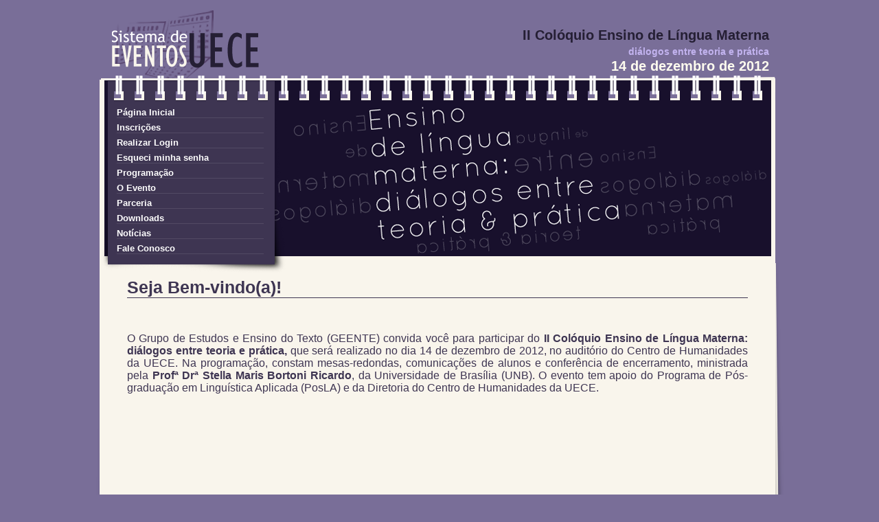

--- FILE ---
content_type: text/html;charset=utf-8
request_url: https://eventos.uece.br/siseventos/processaEvento/evento/exibeDetalhes.jsf;jsessionid=418185D72E64425305C077E19E16E8F5?area=indexEvento&id=64&contexto=2celm
body_size: 47721
content:
<?xml version="1.0" encoding="utf-8" ?>
<!DOCTYPE html PUBLIC "-//W3C//DTD XHTML 1.0 Transitional//EN" "http://www.w3.org/TR/xhtml1/DTD/xhtml1-transitional.dtd" >
<html xmlns="http://www.w3.org/1999/xhtml">

    <!-- Não retirar o contentType por conta do Recaptcha da Google, que não funciona sem 
            esse atributo no Chrome e no Safari -->

        <head>
            <title>II Col&oacute;quio Ensino de L&iacute;ngua Materna - Sistema de Gerenciamento de Eventos da UECE</title>

            <link class="component" href="/siseventos/a4j/s/3_3_1.GAorg/richfaces/renderkit/html/css/basic_both.xcss/DATB/eAGbo7-tNnT5DGkAEXoDrg__.jsf;jsessionid=A638EB2A5ADA6A42D91D533519AB2B15" rel="stylesheet" type="text/css" /><link class="component" href="/siseventos/a4j/s/3_3_1.GAorg/richfaces/renderkit/html/css/extended_both.xcss/DATB/eAGbo7-tNnT5DGkAEXoDrg__.jsf;jsessionid=A638EB2A5ADA6A42D91D533519AB2B15" media="rich-extended-skinning" rel="stylesheet" type="text/css" /><link class="component" href="/siseventos/a4j/g/3_3_1.GAorg/richfaces/renderkit/html/css/msg.css.jsf" rel="stylesheet" type="text/css" /><link class="component" href="/siseventos/a4j/g/3_3_1.GAorg/richfaces/renderkit/html/css/msgs.css.jsf" rel="stylesheet" type="text/css" /><script type="text/javascript">window.RICH_FACES_EXTENDED_SKINNING_ON=true;</script><script src="/siseventos/a4j/g/3_3_1.GAorg/richfaces/renderkit/html/scripts/skinning.js.jsf" type="text/javascript"></script><meta http-equiv="Content-Type" content="text/html; charset=utf-8" />
            <meta name="google-translate-customization" content="2381e213f8597d2c-6a3cd572cd202992-gda3a58f7ebd3e28a-b" />
            <link href="/siseventos/styles/estilo_evento.css" rel="stylesheet" type="text/css" />
            <!--[if IE 8]>
            <link href="/siseventos/styles/ie_hack8.css" rel="stylesheet" type="text/css" />
            <![endif]-->

            <!--[if IE 7]>
            <link href="/siseventos/styles/ie_hack7.css" rel="stylesheet" type="text/css" />
            <![endif]-->
            <link href="/siseventos/styles/estilolilas.css" rel="stylesheet" type="text/css" />
        </head>

        <body>
            <!-- Corpo da página que será carregada -->
            <div id="content-box"><div id="_viewRoot:status"><div id="_viewRoot:status.start" style="                             width: 33%;                             heigth: 150px;                             position:absolute;                             border: 1px solid #ff0000;                             background-color: #F0DC82;                              padding: 10px;                             text-align: center;                             left: 33%;                             top: 200px;; display: none">Em progresso. Aguarde....</div><div id="_viewRoot:status.stop" style=""></div></div>

                <div id="geral">
                    <div class="topo">
                        <!-- não mude as linhas abaixo --> 
                        <!-- COMEÇO --> 
                        <h2>II Col&oacute;quio Ensino de L&iacute;ngua Materna</h2>
                        <h3>di&aacute;logos entre teoria e pr&aacute;tica</h3>
                        <h4>14 de dezembro de 2012</h4>
                        <!-- FIM -->
                        <a href="/siseventos">
                            <div class="logo">
                                <h1 style="display:none">Sistemas de Eventos - UECE</h1>
                            </div>
                        </a>
                    </div>
                    <div style="clear:both"></div>

                    <div class="conteudo">
                        <div class="aro"></div>     				

                        <!-- MENU -->
                <div class="menu">
<form id="j_id12" name="j_id12" method="post" action="/siseventos/evento/indexEvento.jsf;jsessionid=A638EB2A5ADA6A42D91D533519AB2B15" enctype="application/x-www-form-urlencoded">
<input type="hidden" name="j_id12" value="j_id12" />
<a href="/siseventos/processaEvento/evento/exibeDetalhes.jsf;jsessionid=A638EB2A5ADA6A42D91D533519AB2B15?area=indexEvento&amp;id=64&amp;contexto=2celm" id="j_id12:j_id13">P&aacute;gina Inicial</a><a href="/siseventos/processaEvento/evento/exibePaginaInscricao.jsf;jsessionid=A638EB2A5ADA6A42D91D533519AB2B15?area=detalhesInscricao&amp;id=64&amp;contexto=2celm" id="j_id12:j_id16">Inscri&ccedil;&otilde;es</a><a href="/siseventos/processaEvento/evento/exibeLoginEvento.jsf;jsessionid=A638EB2A5ADA6A42D91D533519AB2B15?id=64&amp;contexto=2celm" id="j_id12:j_id19">Realizar Login</a><a href="/siseventos/processaEvento/evento/exibePaginaEsqueciSenha.jsf;jsessionid=A638EB2A5ADA6A42D91D533519AB2B15?id=64&amp;contexto=2celm" id="j_id12:j_id21">Esqueci minha senha</a><a href="/siseventos/processaEvento/evento/exibeDetalhes.jsf;jsessionid=A638EB2A5ADA6A42D91D533519AB2B15?area=programacaoEvento&amp;id=64&amp;contexto=2celm" id="j_id12:j_id23">Programa&ccedil;&atilde;o</a><a href="/siseventos/processaEvento/evento/exibeDetalhes.jsf;jsessionid=A638EB2A5ADA6A42D91D533519AB2B15?area=detalhesEvento&amp;id=64&amp;contexto=2celm" id="j_id12:j_id26">O Evento</a><a href="/siseventos/processaEvento/evento/exibeDetalhes.jsf;jsessionid=A638EB2A5ADA6A42D91D533519AB2B15?area=parceriaEvento&amp;id=64&amp;contexto=2celm" id="j_id12:j_id29">Parceria</a><a href="/siseventos/processaEvento/evento/exibeDocumentosEvento.jsf;jsessionid=A638EB2A5ADA6A42D91D533519AB2B15?id=64&amp;contexto=2celm" id="j_id12:j_id32">Downloads</a><a href="/siseventos/processaEvento/evento/exibeNoticiasEvento.jsf;jsessionid=A638EB2A5ADA6A42D91D533519AB2B15?id=64&amp;contexto=2celm" id="j_id12:j_id34">Not&iacute;cias</a><a href="/siseventos/processaEvento/evento/exibeFaleConosco.jsf;jsessionid=A638EB2A5ADA6A42D91D533519AB2B15?id=64&amp;contexto=2celm" id="j_id12:j_id38">Fale Conosco</a><input type="hidden" name="javax.faces.ViewState" id="javax.faces.ViewState" value="mgItNj1s0qq0CgqM1anIp5D5BMdJrdBs5bP1wnQgA4+NqeZ1pWjCjbM4UCJLd98kT8lzASU57i9THxx4fE0B89/pouEbzXIOgXFXam/3RsyIV45I+l5N2nqe1rlMrB8Gd49pVHUQHip7NVzWKcm2AeBlK6XkCE5KGUvW9MAEKn4KQUkAcjyEqTWyTHbYusMMAoxwMAAmAk0pe5k9DDHTGz//62W3/xaospS4nCoeL8lsiBb10W1M/BnOhf1s1O4hPb8eAhMnS/nxrG4nUrnPUpw1sevYDQoLL+e/jz7h3kQuPZr3/5hHiYtstowb7IP+7QddXfhIsRnNP5GbRew07SNWNir8RK5Dz/M8Uy1wYe/02dWoY7IG/Yxh0L3+0QGVZ+fkelWPN4682JNRzsw0sXJ+A1N2qBSrW44Cb7hNQUWc/KF3WUPTngrz8OwiKxCzN7nHfTbeh9yYVxU+IYwXQYUc+asGmvfNIpTEezolDicf4pnwtYIpZRqJtiUzeaatAEetYz5rR82ex5XB5TMa6KJmIiD1qb0zjMabH4Tv4k9EKbV4/agKuZhP2LYAlzHORF1Sygzw56V0DyWbcz1wljE7MvuzeyzYUUBsLEk56VU9YWk1lTp26GktnqFZ0jw1BrHZwBL5eUYtBgNXHCqD0TtWYOzsW78B9Cs3vTW+bVgor3UwSM2VnBYkDd8VfissFFRtp1EmdcEspJ2UF3/qehFsNiLaig7UfacxwP2RH6uRi/mrg1NyWcKzhb0PBzomBlf7ORo0mYxRaG+ImBCYcZYqk8t/Ff3gpDtNfCqPOnh6H+2/8/ANIIsjNXC8n2gNi3/NytYth9Hj8GgiDU5DeCQaeFgAW30TvD3s/ePdv00+o6WCLIr6291zeknYAN1vlkVYSucWxz+9GaC/4jDImZtVf1wmtpser1iedEf9WNOCndUqvxvewNi0cV6eCYgPm7w1s4ET+W5kp+nJApGTgV3FX1CzXaibf/Nomj5Jf/Wv9k/Hc6rLFzz2tXsWEo/x1Z2LWeJif9th46cTzEvLRKawiYVhSOVqR0/Ksepf7aP7gH6lWVsL4T4s7g2lK/YTroaboGASSlzPSCxdbcSdyDxH6CzCD7HQDv9YH93L7NUEFJYRb7/9kEy3qX/U0J1eFB+pwVVW1C+HhfTw/Pde8KQCnX/a8gt8g6XeGzghAN5824x7v1bGq5irCFcowHMp+LdUiaYh6BzWfQVwK/oJTwdVMyXMeD6cRO82h7B8NDaLBNxAC8L3dbr6La25E6PTxuM6tuHans7tLCFAlCyY+dFS58SA2yY/qGtPKIWV98+bso5yiEksMmvgH0hl5av6yVHEkOrECvBxxpD9GzADY9nyMIfXyRoZzt+CLq/sIdV0QkPx2UtFTq54ZYHRbbKVgF0SJykzVH0MYniOA3oshAoWCnD9yjQoJj0mKYNFCQ0+mH57TZRqN0ynxJfnj3uEmVjA0XVEJG82tMi1ttcV5RPBRPxScfIiZFZ2Ye4QTwDdGcoXPWtcESbBdh3gWQLD+mFpEEtFJmXUWvgmwJGPB/DzstLIygY2t6KmtHxH2KE9I+6BxSmar7Rkh2EJiWMA2ZcJAbmQjBrwKnWmRwIRHgGcimRi0B5N6p8nqNswvy4GgtICvI/U3ZRVdC9q9vMgW8VRJdnV7cymD/AQJKvim9HDmHDRIg32mmqgmPH27fLljjWnSJd/bnUFqaJ6RIIxxO9SZy6qYj8BRzlkFXqhDkSlszVXxqiw6GHdy+LVtdH3gN49TvRpMNfbDuQGAdCYBe9rGBt43tgQvzk97D0NXMSOcmq1oc2ZlWy1A6oYAUf/4IWHOLblPiKAn8WMbUm4dEU+aqz/GJ5iTttuKxBrvi/ECeZU+YfSEnhCbxFXf40KNUlZVW/XM2a8bqr8bxcvsFREXERdDJrv+zXLxQwFpkelOkdunUf5i1fXuJcazAQO5+E/DbSk6CHwdN7wWyrMe3nlYJDgV8OSIPGgV6i9Frjla+QrRS7gRzLdDwnYZDV8xhGH60YjsdVngUa8DsZ6a5lnMBbJXeCNNp8NlhjYVm3KMn0EinNLuu8+O/sqiSoZJZXQmbGX71Gw6SLTIWgqYjw/YvThj+P54X5Ut/xjZpozHoGVvKOSdfPmSc+LxDbmN4NTOETR2sSKs2XpIeuZOaVd/K1XHA3/eLDREFubCtytR6wsWXuUtR57eQsfNfnTbfvAGINgqv6r8ot7kaSY4MebOTeIGa7gYtcw/T4d0M1tIYmmsaOmMK729B2Nq/gPLZP39upmeYvca0YnQ82m0UqeUMWXH+YMrmmgDwrByt1yKmvI66c6bCdOE9/F1Xdesebw2Ok+Csw/[base64]/oQz5bvnTAHfke9c2DejTpGN5m/UQOJfUBoukF3zkRlImVpZInZM+USZRbEW8+3ECpzWVLQRugGQsxM0XvTqeyUkJ6saqXdMZU1Y6Ah25aBUL5CBpKI9gyHZLxoo3XjfGyNVx/[base64]/KKV63aYXcHY0vnCH97aRpO8fhFomr8LqrHDt7zNEROUe3WnNG7pw5K2PcYist9jnieiMicwBjoklxTkTr4v6D1mGDYdoOCo9YY2Mzl9UTjTNGS9DyHan20MzHgY/lZLE14xGO8DGowjumQXwzYzMkipjEWC4d6lLxvriafRI/Reu2ue6TE2+wn7DLaU7iyIJ1It815eKPDEk2DXJJFumCFw2dqSSpNuQ6KArHseuSIz4dpnwBmE/POd8mHyBW2cdxOcLdUZm0AMNm93OALUuycvPSPu87OlD5bReIfrjAp0rpJPOpaXEih/4PPmT/L69SOQj4HbRyiJRL1kdCQs5pXSx9T29oISELkTkyhm7/ox8J0UG657L+r3fPplgYpgiXCInTMzN82ZLdeg3frHK/uQDt8RBdvHBUPsVhEgX27TFrr55+AawstJ3dpdnQdG7CxvnPzQQSIe9PugverT9HDmq/x9cGk3Qr/vGYz/wV7kJD426zSlpPpTyPEPiO8St5N6EcqqUsZYUZyw4TRQYYPBKFqFOi/UwhB2ub0duyMhJvOzkCL6Ub7ZKd5BIpMBNFQtWfSLb8cY5yEcV9WDb0ZFjS8jmn4ngIrAEpCF/F0UOsKaBLJYBbGXe/sxEgnQl1pHa3wyXk5Z/XHItzdhBVVWGCmgLgSoH0JvgoNDNSDFdJ6pA2bZ/RBKs6jT+yb2wYmTE8lK8Gz4HCnSk85H9RskoLtYQDtUsdDRJuPU1rywQs+Vmjf/fYaXVrHASQ6AZdbYO1x3mCiHS5joQhbA9kVYaEiHZ+9xsHFvjISDYUvMdMEpvl5IATPWuE34uk29JATQNmQh21fQOzEIs8JDbCFNRZ+U2xIZsgv6SkStKFxv1PejNF9whSbkJlJIX2stJsqYu+DxGkoccFFgh9buz6HC0mMu0qGg3ym6EwE7pOAPjuDcHc0/J+CzdwKEtvzY5NB13VatS7Cj3oFOMCQlimDJFl/d7PDSfILtDsMOTXOx1ex5Jnb/ajiteLKQSwFvy7vfN7g9AfxKSDxth9Ua3lWpuQHGH8VlVnIMC+qzZxI8bZFRyMYTGWfdC3XmrDodMkG+tM6/AEPutpsnBzhAx/789YTz1mB0vrpYimjZ8I5yH4xR1ZxxQZgIXsBfDDGq409nqAH+MflCufU4J4KNTN6jsHEft58YCXskV94/kihlutzMvrAw5k8+S0GrkImnq5NGUhcGL/GrlyTHIXAQywX18BYPkikv0jTDuAt5cdLEwsPWoWVRe2VLewaFGzZq3WxDjimNVwRCY3i4pTli4ajgPyU/zoAIjYxwUFpVZW0PoO9WlF4cPbU5R6nBFmsxwNVEjvs35TlmoiGADn7/j5aOMeRfa/pP9FTtoYTojkh6pikxj+yGee8NaBPuPOxZzIav10ZOmJsXsQsdHMmbK2YUcr52ndR5ay3QQdQiroFDXoVBnTqTtGfV5e+lj2/i1W/pmSp6iohL3yqWGNDbr9KNIMcoBNn3A4BFOm+1iR/BQhMTSrMMFwib9fmpWiv9PTclsyZCPsGII2lFrcIaOm4cV66sqS1rzGBlv7FSIe1nFcbaO090SlNWr7Ajl4tmkF1BruxPlRAYioY/pQbxg/UUpTIQSLDv2a2OhLUTe3etFRTjG5SZ1u1vkI106Vfl5jxnosEIyK/2h0DW5DHecE8jLyWmTkJRRVifXI1eyI0+Q5GF4l1ZHMsIVD0Ca5SO5MqOQO9iBKJxivzI+K8q3QKcL2fY5R+65Tmrm07bD+auOgkEbAuBwqoaMZRXsLmOkC8mA+55OaUd/kUz7CRcuE4sDniG1yiOmKgPe4xsFaeih+io6sKf8DoZK5vp2Q2kigSvApojUcQWxqTj1ewaTQrrghP6aKoUUHKkhZBRYVNT+smGre67qhiAPiw1zEsnInp6wMxUTI/2osq0O4L7hZtGmuKHawMv3HdOoNYcwzKKEvdb13P8nus0iUR7l1JC38TGHV0JXN2k6bT5kx2AvCBHsHLBLYIoUFX6NZJ0GToCEttmD+8znk/ICFQUekVhKuPJeAAGGgr0sYfYzGxtIwLxA9yCJ4miuJ0Ax9HeAZBWAR7CCRzBiuvyD5MoI56ih3xFsdzBRX44MA0zpnZuBJk7Js58JkE3tqlaStgtqHVfRnjV0JW2ZGOOnSI2qjvQcgYMPgVHOgjrIru/GzSod5/97iq4mc1lxLzpgE3BJcVi2W4Iq88UBZPzBPaQ7vy4vdvTkwtw4mdSpjX15/q2iTeB5pDeHVDZ+XMHbTTvtOVwGIzr/7y0+EhOPHGaSFCPdD2nlmrV06tQXl/uxs9zvN4ctH8v7IO9khOdwInlupCSNdwn1oDykNoH009FSGvSiKQ58UHhpju16wsal2FSJ1me9x5G4AnxuhuHlr1UZ9prbyl9uuIUdkMZr7/FecaTNxXnPvJK9pErEe41l+7Zc8puO+s/W15j4q/WVYC8pGpF3II/DnTusWXH5TP+PioT16XuTTXEvpZOD7ZAxIw9iCqRj5wsl5mqQgjkvXM+CLetUaeQdqVO0TduMraSpvby8gUz+fg8JlizuvVU7s4A/B+ai7Qbg++gH9qIDns3OBj1vqs4q5N8IRK9v+oAGn3BOsj678aI3KAKq5zhUbN//OTu0VaHxSM9O3gATllou8HIz3YJtG3u8DQDAnriofvnfYXOUHsyiyc5wsQtyhLMJyTxQHVa4c2ZZDaYs9EWGbxQ/opNZGAeeZY0T1olnyOLL5DaTz/mPfqFHg3FZvkPXvWQ3BTJnvrHt/TmDUKzqN+95+VJhmj+QajjHmL8JadUUEgFhIuxoWvT0PHDSl9dfpNzmHxnkBMDBxmqgI4InJLQdsgOdQ79bhV/[base64]/vm+J3jAEtuKnhL/48+BuBkgLssr5oZ/C43tnjBRXkjAkNmvghnQh9Y9NiLEZTq1VKO7/wftWou07SPtKowQgzD7e0J/[base64]/06JO0977qfqwKVkAWMq0RSKaB/2C5Eu83zJ1KNDPGY0Or+qGi8gPqMgKwGKTOHY9C9dL995CXSTzFe+5sQ6RCo9IEi7tjeMxrdWksBi5JnDUzfkR+N6WESBzIN8NtA7SeotASGyhqo5OViLmlR5oyRq+gZ1lM06DnOfRXkYYjoqt0NiJGu3nrQwjlSrUNpMfvjzFMFGeI/o582U6buNfFeJ4My4FDkEemcSsjMbJbAgQFyErwiqYQkyTtGHOx1ewToUwQ/e4KtecCa1ZDvsywwaTXGDP3kuxaD8Wsp1d4n88ZWJkj273TSkiX2o0DCn0+/[base64]/J2WDOJdjCSPO2XD4LGU8aD7Das6AaxB1k6vTSt8CilN6hWncpt8Q5oWnwiUyRuPGfzCuoHOnFizZIqi2OBr7VXwwUQH/Br7Si0TPDOWKG+q0FTVrykdUAl+M5vfZjDhUhczIeY+fcJs7XCtn9OIPPSnOIduEFej/Eb5sH2StghD9LtXXlk/No3j3JUq9UmrJ4hyvYpz8Lwv/ogTVWpf3jv+RZ8UNmTQY+9WtOWZBW4i44Kyd5x94KLuc+j8dP62CmAKGe2dGgfxJil5tcpb5JFm/ItGIec6OTT5gFVTa4yBQ0RH1F1TvpYUwaSAL+J80bUfjuZGTJj7e1RqHfjvlQM8ZOB5eonJgv84kmaoQ/FnOU7uXh6jmVhy85uM13XON7h1cPwfAMfBjQ2Qvlg/sWsRAYowEHitcYBdijTVBZAg03Jl+z0cHRlLXDdd7R0Go/WJWBhkOMkrHdbNwlNkMnQPf8GKLgxPP40lBoz9cpQv6feVBIT+pt1/uS86y9WRRrGX63AMU45DdvWOwXc6huljvrM/Bh1+yViotEHJurS9x9ABvDWJDnlW6cHB4Cu3qjOP7yVEZNQIFXSdQvP2LvzzgUNk2M4hXD5hK3cyap4Mc7EQeIHzVp6r9JpGbPEV1X+BwZ4FqPdUBqsf9wRL0gw13dlFuwa6TCXfUdgj51WIT8SnN7X/Q2m+GJ3H/6UO1LWpJb+0k6gvNd2shifs6hVAjGGtYMDqxcWmkSZsiq3KkVK7f2KEzExp867wc57e+R5DoVzmmlrjS3ccEc/bINGxurgv31tOJul2rkoTnMx0p3+LyXTUX8+fVgBIN11TjNT17K4n8N3hevZ5vAObPZGARqs5ihyVxlWtn5syDheDPGcUp3Jn2eL4OMiTH2N+Ys1HFEvIEzTFtMXLjB/[base64]/TWkOEaLZcRAoasKvF5h5R3zKCWWXIsiI9mxRIWvmlV4+xAYA5JnM9bNE+nfluHl5hbTtws8/06CgIRSqRmFbeXryaWgxJRwrLwPVAJz+yW2N+Rcw9P+qFs+UPt0DLCiHM/khKmXgGxoYEtwXPzYehCR4bbLOqAlOKLm1xPD+sR9sA+q6ZbUJzJE7YnoFe4vKiEs6kjyeYj8Z4ue1VSfQD0r9+UfY1hNuRNFRHHjPoUV6jbfJyyrCVGwEHk8/Qo/+g8sdg6UHOWE8v7gxGeuktG7RTMUoHap/opSVJjfXcMFiTQFyHdc/IYa1v+Pn9yb1P+I7O3/HOiu++CxZkgJa71f5TGwRUp4XS8+2jN2AktFZPRWA0RTuERJjIZKtzlE2Msoo6p742xgQ8zX0l5YUnT4yFcCFvk8v3TaAuQJdG/p8m6sq5oyglGYw2SwC2rZCvnB6PiDECUEfJdW+8Erow7ZSEA/l/qf39INOTlL0t04+ulqS0H2VW+dYIz1y/+/[base64]/b1s2JJrNyzW1eFDum/2Pw8pLzcdh6+BSelZro0sG6yo09pLs9ooACx/6BcUXprUf+Gwm4X8PmjMauq4tPP9zdoyfNRGusEeL7BdEix88ZHjcZuS4s5b0T722EBG48dgPSBhK6A+xsRJJknSavBTybAcD7G1vdyB8u96NILsjRNhxpfKXakFaOcpoxRuKuF69HybC37H/4cfUmfJtuq2b6NQHs2xkJJPiBS7/L56q/sMaruG1yvb07ZDaxZ9EWKaBjeXCcisW1MEZfvr8t8d3nCDAXbF4x85QSkAc1eRxvd34T7PWagyONckhbutmeNdBqi8X8T9Znqa47u2x9OvAllIGcSHF1N5rBErq0coiCe9D6CmeLrsARrGlJqL3Rz9F2WeII8yJ/nTch5r/FxmtWziNqxil/TO7p4wRhqQoQmOy7pKHUz5ogGc4HxbC4spBYjzc6uCp2zuvKOo+c0y8bHipS5pDhOqpEppNoFl01KHwWNShjp2Fima4al1QNuSjzeTdOd06uoZDrtfyI1K3ExFI9m+37b92jDMLPRvChE2g6p+z88gR0kk0sK3pdECJeCELafIoTKvrrR7Iwenb2h/PlkiQiMT7YIzDWGqFh9qr1ptG1goC4UKFvoCHFepQlmI8RrbFkloXgb+XpUn1WQA/2SIvtk+YqFazx9hVuLRfQDJMqLWmCkiUQOqtS57zYnQFfFhB2fPYO7Nc78WMr3s1fl8rsXSeNlXV4kV7NIQPMlfCE6W35XUZxrk7Is6expoSKuZa+cDBDwrO30k9SK34imTtH/mB4UJUwlFXyWs6wj/[base64]/BmKo0o+6fQPeOAX9ijLPHAH25sLwtqQ4wtWRaBt+FId37fNNxEbp8XJCx5Eup2AngoUalUP6ZcDylJFuQuC2+lQ7EyI1NdnvRmMH6b8vh8W9kjXo9qSch/WPtqTQjlXC3AM9MbNNv1x67VuXtd8Q0FEt5npW3m7L2hAzYmrbjfmNz1i+bbEUqIE44tdHwJ1HWi9MTBjgynXtlDH/MlH53XeUT65DyslfqRsS5S0iGSlNcll5g+jp/8sWUyGKyRR95fGyTy9T1+G5VMklBLuwhVn2YVpGsV/2NpW2LWpkMKR5EUceRjNNoBrk+b1ohVzzxY14mj7sdDUgVl8virqaYI0fQ0xLH574RPSLWP3RHW24dSy1MxkmY99/Ekf3JnSdtDLycIBf+sOlhRiY5o/9Qvpe7rwlY1iqd+bTJqFz/KYuWoOrqrO/BPum6j8e7FL8HdWRCb7ySW/0ih4NUVv+oA1K0X5bDc0Gtzc/40BPiEKZClsbHUpxSh3t+rLWdgdgIzjiKl95s/S/8vhFCXHHP4DZOuxqgiyGj5SdRQvvME4yXyMT2RfLFYqSG+NPJfPX3hIoYdJ18+seWnVzfBgyd2CVvX1Iez0yGc/wgdimLRCuqMRLS6nDGNN0n04KaQJ2QU+i8N/qOW5FaRdk2HS9xwQvcLTgBSB5pd4cCi4DJzcSz1k+93xtmwsnxPn0q0mHarCnGEoreEsQQyVE5mm+DnADXtO8Facn6uf/Pa4A4cbWrbEdsseZdJTaO8PGIhXDkRi6AktYrbZ4uUIsaf6nlCLLXFgp78giBWGFz90kRttX9wxs0AhAPHfdizIo9cEa2vBm0/vVFrZH6maIgJPMEpOkfn1L70klolcOUqtNyFUZ5WZGZnKbyhMZszrdhpZsvgVAmg7FmUnoAYXPPhOlz3TR7fAPinWcswseQb4CR5V4CKCc+cb8I7Tl5moYryYbc7gf/rj7NO4xotGQKZFwY46h2z0+bpgoyxWVKTPomECRE+8UrCyfA7iZSuIRjLvLnYWCGQqnm8KDC7E12kvRyUNqsP+5B+LwQW4cqmIeh3+Ldoj5I8mieF8mq/6KusXak5+R2p7ucZ6BZBP6iRV0c8PAGBeBOwT4Iea5IuFkL8egdc16dVagXGKE2SWBK1lvQDVkO+vIAk9aAXbR7MB6dVvtHcgUao+moJ9XzVKXicpuVEYez2XSYZwMTCK3P/aFE4MMiRd6oKtyRNN/0yp8RxLesq85z0z/c3Jb0CWOqC2XUR5DD38m5rAud8JDrBuWBbtM1+y/5xXtSBQrFIRBhIlyVODFuoaGhTdA+zNAJzT9LSfnbGIamSn2+SRAOvHfeqK3//qmvkJRLNUND59If8jsy0xSylHxb6M7/icQpotlBgKvdZf2ZZMCry7/GCb22Ee14hm9UUChYpGSXN7nrEEcVaLGU/CUy7x9WlJr1NpVYJBBaOa8h3y8d2uId3nNmfDsZaF0gjVQPCAwlOkFZGe4cThMelW+x42S1aYKyKyOZrQo7X5mHiAUhjK0buEBHfYrPjoRBjzBNKUCyG+sA4eMhgN0PllXx9Qy6fpDV5O0nR+rc+UX3b3f/c8hbb2iW1FZWueA4LpcJT+fiSYhOT8WDLhCfnpNIHrsGh9jE9ejVVMMxY8FfKuIs/PzhHyevJZBd+4x8huF0o27DDkWF9ghMQCdUvBZNX3dhmLGdClg2F6VLbwr287FgpKm2qf5H4rztXR2Oqxr5Zy9PHzrXVlU+buJWWlCDPSMAcFMzcOrzjEMtIClw9G63Nlj83Qnsv9uWxGmvhCmy3fxlr+m/NTq2n8Q1VokEHnVpLcFLr+/zbubp20MAOTvNvp8zDcl5hsKove5oKJVGE4dz0lWK7XiTHDvfxq5nLSYYaYM1y2acnJkgK41/Gm6CsMZWYiAuIpuyzOO3XS32D6Xc66ZPq0K73CkNUwM8FmqFiOhXeDU24/A7t0KVJ33EKdSXhcIezJWTHSe7raYwdFMvF8kdAK95QJAc8RUbzmw3PPpr2OysZdOlI/td9pKivBrtqwDkXtfiIdTR3FqdDwOx4FfD9jB4ZeeJNNfb662MCEWOd+3Y+2ATLd8uohgX6oSmYQ46cPzEM2qKp5Y9FAelxjhrhKDJHp94/oFUzjoopyic33DrVwbPEu+/8YSaYK5oSZxX08YUoW2UP5U9JY1ez/ameHSpqOHbN1AgE9CJ14zvnXyf9phg0RM/yjk81SCpytwCjaXkyfXUrINzOn+sGyNZKx4lax43NilNiPM+Z38QySohaHSyY3vwFAkKyNVaPtl5gGpnDDvVWvQn+I05+pJp6sNMSd83ZoY/[base64]/Iyri3cPkykTJTmePTtuor5IWth2QXEwdj8Q9glXwUDgs+1Xtv2lg2ELXEC+B8R/8tr5ZvBtQi5rNRnIbwqLcnwHaFVnWU5WxELpAFn0+jcEFuCo7Pib2Tsby7pXEbp37QGzDxvXFoCwyQO/qqjDqNGN3xZMXqrjMg/3yLt2kF5mOrMDTNbD7j4v4fV9EaPBqTeKSuty4o96Aa3quCsH8Ni27yBGhCQ56yHdOwJvyGeFi/ePsHEvDAY7lwAGTGvy4hMgEWdDtWQgoQUnXny23Al8NqcX1+8sDa3BfrpEuep3NRs05EEF7obUs75zEit4tUUzMtyBd+BI8P9JSTJFpDu5MbRH2slh/OTO3lluWDT/Ij9lxK9QbvcWWCPNpjYgXj/vd1tQQH9x+8uOaTHP/R8/bPh+pe7cvNdZT56ys4fol/a+6xspa9SKs0qp6x6N5WnCSfNYXgxgzOxwV2G+CyiGasK5XUWEKstMUIygSTD0CzKki+gJeZtBUbiyUawmMXZOfwJ84hQk0C1F1awVjG0SkgGlwwb4XlORXKzjR0F7E2q21OD5UyyADgr8PaVep0v/Yfhre+dk3yAe1chffCo7WAj07YFaYWRw+aHjLgFqPxxFfEZIIqJe7oqeFyQcMQsWY0K864qkWTGRr4uCY/rwLKyLWd7m5k2NqmrQG8QOz2sE6Y4Gi8rwydgLTdKykpIZhISALkQyvnPyviygsfTWuNEj+eZqVTyub9IPlT3sHxugQcwePwTLpTwVCQb88nQdlBvCQB/1bjoWIVFgxZtZKbmzMrEKfC+j/szwoyRP7k2O4HyP1aodehxYUAji/BfHFfEwVh2Ga33TyONhYEaYogm6ZazN7Z2KIUzxCNggC0EkXGSZmc8xEFiJ8FiFsN+eUEn/[base64]/6fzJpFooh5U/2vRUhtWXwBXZ41ocqJaEUnrrLGRYYLnwC+brRWJ2LUsDLCSK5Ji4sKXZ5u9PZvbh3LiVf3+mMKI2xfdNY7zfqCtd26+6eL7ixdxnyUzcLLLNkb0d3t4B9/d8gazYRMlGCrF9/K6rr4wlyv6kd9n4qaktOY8CThAqSGTyh9eLhKDiGYUbWmy7gGhanCi2DOds0Yzk6doByvynGmLZvTcwe5ePrqxCQK7wejAsJwnxeDpxk90kJPsmka09cSZ33QyHsqqmEepqt8zEEFdAOPFXSGzD+z5dBZdjqHNGiyn+D7PRCBPXtAD/H4NrLOeG9e/f0IDU6bJYFlbuA3NowD2XF9H8EmiJcdyCM70Gw8NeV9nf83LfRSd18eib14F8KwTGHCKv6F0Rb9ldZOICxJtpHN4OXQXHtmwwWnlFqAWAFeDIwVhxE17wu23K/i39Y7/NesFADxB37t306MjWEGnsiLARzo+ulAjxtP5siL8FQhrol/mFfRSL6jp+PX1OXjsNJFGWKZWrbhriBva1yJw+jHeM3xw1tTEYs+4x0aRYtXlQOWxzPcHhqDSmeo7FHwoZVUmuBa48cNzHEN4KHyjXdWIG7VlULh9XTlvEPdbv4W0SS/[base64]/u/[base64]/lITzS5HaiiUGc8owjpc9Ja6Sl0F7FQSyYvB7U+HgmlIRYeE0dsmxwg50DzeeqvWe8Venhhtg8NEqG0BEVUsTlu3T2bkm2gM4ZW1eENesuGO8Uz/YmucO7/TArLCKex8fcit/TSrJ92lOXrHcEJDOl8vfYj/jEcGOT+P+d6bGCKq9vij7vX/cSDbh4y10xOcMcKYLQYU6Io59P6fOYOZb9LDPZfSA+pH9Hwx9ttOdi9iVQUvOspSZa/EejHbH/4PgHHmHM4xRagaQtMMAZfX3cwxuDgpaJ87TxH/dCHIuC0kE/godoEJce7x/X0M1FURbn+Ko4rjsqydhelLup7OTxMPC+7JHxp1IaqglpPNXpDEe6ReIGkIXWNHt2Xfbh+hjgawz73wDgHqIIE037O88cgvhWd9IzP0FhomgG9+fgRS1KhhpbDe2FAdF6D+XCx1uY9EQX/cyTju6aX72p2m/Nf0eev98Tn8xDVaKnQqK801ePj7oF1Ojub51XRYBljAOMsS7F5OQrJu1AfGyG5Vv6Hu1X2bpT8oHMdpLvMXSH59sKCzGnBKGUPEN7ujvjDC7HAKY+tDI5kMawjhiRLdciVCh51HbKcJ7YqTKCX6RPsyjY1Pi1FIwAKL4efkoAi+1NdYg/LMhr3SW8cqJLhyS/FhV9Wd87VXzpv9qA/p/KfKGlJ8u6At6nJQL2cY4JnhNZ/0hcc7xL/HscLM7lVP/UouCPVWoGXOo9tV++7/0/7eN2/C96qHo3lakIXPuEl9V1Ufnb9hUM/mXHbfFZ4wy9Gk5O/BJlKIvqJ1X/6QK9qNjHvvQNOQbnUhtVuGHlEWGQmsYqpYopvwpMLmnsPFK3Q0zCu+RdgV5XhVbFY72hOBe/gTpx5pbZAbU1U7g0kk65E0U6ezHikwCfFDLOddLYb+5+0pKwKcC1fSVKk0Ew+wM/hvuzSqYd9qbonxO/UTir7ofh1bjkBprF5WkdvSjDcgwSKD2moPO/UA5qkAutI4SYKAIsv7hEacY48ategXuj8H0vnmH4QyjLFOM1E+DCrqOL7STcc3bTlN6124BYWwUZB9gAHuVifDJKqg1cCzr8tgV7hkACbwcCfPUjRqr2zOY7RvOxgjh6nHrY/1JEPf38yCtRQGuv8HJbPK9peMzfo9McYJ87kYdz5C0ErfRfwhAjYdipAVhhhUImZgPV/xi0+vgnzAV4EC2DawvQuNYGPUZyTAMRZ9CSJdbuGHPQaIcw0KKhX+mpCOxQ50FNNXmxlwaWRSrzMJq41MmDsCHl9pgVmN5Xiu8dRtGC53lOdyi2f91Acv22IpoFfch4VYc9+q6BCqCVUPAxBpWug0ag/ZBk3zgBhMJv0s5zhBO1wg5QJ+z5XXRYCNBMHmr/[base64]/DWNpVBZ6SNU5UOB2Rtf7736buX1mUM6q5i+vzFcGHsL3rSavxdSy90N1WASztvp/s4RtFqzEu+JeW7u0Mgt/Oc60mCeZtDASyyaNINr3KwCXCv3/4BE2IaARUYirBznT2dCoaAE0Xa0sYUk831W5kFFNIAEkvAzeNPOFZRRG1koD4FofTQrEJFoyM6JHtRAp1839/hK8Crj9OaAXge7OwOM/Z8b1yBVjyrnYMa87s6pfrSiZWzeWz+fWOX/QiBbIq9fZFeFLnpVZZw1sY/[base64]/o1mh8SHf5SfNQMZv+3Tnm0sS7oHxLryL4BJ6prwmauP8d834W1Lfuj+Jy50YREvyUPM7cBP1KIAphK1Iq4nHDrCM1fxTQ/XwJFHJD6ZATyOmc9zzJwn1k52mzvrDi2mqW9k8KENjE5oHZsHFujtiloyVbwV2u7hh4fjuQSXCbR4ny4GhJOrkzMtpp+jny10PigHdNGU4zO63Olzsg1m/3bgjZxF9Cdk+bUbbMmlNPmHHMBJiJGdpQ8+JAta9Te3HStTM1dzRJRqbV8R8KrBXvAbqDWs+Gei+6qNpZX8lKxED1+gR9aq/aOFxyPZC5/P7mbjVMLmeL91A6gA/cGnJWGadTTcFtDUSU+IWB/i6aLanIKIBFZTZWXn7b6KVvhZ9c4Y1RogjiFOTq6riqOqkCiYIvMytH8k8rWiXYM+pS0TyWLeB3qGobztIQAPWbULIzHsImJowYMaczlgQ4XYRVTFwSxPBZ1VZDL2M2LYwS3xNI8pSODHtrScTefcJYeQLDP4K8AzXdyyQ52yNC65AYdTQdGbF/vY+yk/kzTd9+0g/VTllL+MLHTuIYJREeGGSDb2G7OP5IQbEy5hn8h+skh0JjEmezs7yl5RgPWdDDNNQg49P9EajveJBLwK67S/CPWWYjur7BaPItQJcaYIx6tfhtdjCfJbenAXNGr3rwb+RkeoJB4MrMEPpNNIN9jXAoDm9/LYndF2jgcsvzKkqL6rKCnL9ZcsQvy6k/iFyn7YWahTr7LII1LdxPD83q6xzpThhA2E3J49q+3ow0qR9YswY070+mWKQk9MFllGJmYQ/yODIkjOBdY4HkkAYu9P2lFyNMSHM1NWMEgTCqseKx04y97BD2sB/[base64]/5vssEq36D5IU7VbrpweE3uW0DLNFk0Q9LOBuZ2GIRF+aog68yzGFarbCyOfCbbeGnYz71jYYpzKnGSBA8SwNGGqA5gOO8sLvE55J9FKxCaaGKXyj2uPzde/h4k48CsWwuaIzXED56z9mqEVVFpgX9s3qZ86bYJnUZdK05Re1QrNafQAJupYK8ibjGnNe21SPFGztBmh+VJjC+hdH6x/4WMmFtRk8Cb4ynvH87+EEaAQ0oh5rGvfdkZU4Gau0i4ZbZThuhMCFYBRGOmB9KQWh2lx3wB43fLeNBsKbBUsk4AGEcxLcFcADcrsjmxd7crRR9tHqMp7lNRMZJtJ9PZ35PQa70fTpmC42TBjdeRJ32i/ARF+fh79YFEid0yQrX9jCvvxg0EYgeg+Xc4cbiEHyNNJ0xbN8lSspYWjdkm1MPbPANjtqOhsl/Blmrve/z1lx9Z4gObev98IaVe2UVDRf4dJEBWv8zXlZjiATnlzyZ83qvGAtqkexqeDS2aS6VAerrfS2J6+rERlMmm6MqrFT+wCnUOaLJx5cV0nB2iqnqOHrPhVlb/3DlWMb+wmOSnt5cQctp9B3hR6MlvUOjWAM8/7w0vPdTdCan+LtTyiDl/8rfGqWvKi5EMvKWeJ8eBr/eflbmuRlUNhw4GOSiPa6Od6iAwpr+WELs4XAFzX/Jyo8qc4nqbPTuP0vrvWH7cMcTy8c32PgNRYO3QUCwiJtEA1EC9g+sEVTZARuNC57wl2ViFG6kbUeMk6Qchq45Fa5yVJCCKrjYoA2lrvO1xx7A5QE9JeMzlQHmPROnf/M+6h72DXxeZFW8TDlOm9cPb1E/kBe/vTFXweSUYZTlhbBy9KMLIZku4og72raqs0HAqpmtfk/yixDQ3+rHX0R0f8iI+vLCB4+CIS5Wd2P0WK6DxdlrS1D/pyH8hzkIcgUwlczOefyuF2polRLYUFOKms+iIcGsRV7AsjqZ41SOdoc47zXMF0WktCnknXfC4V1WarjJ8bZXXFgaSSQLDpxh4hRt9r4DGn/38p672SVxOc4P6XHJK0PAg19o0kdoGiJFQyoU66k8XlC1dHCx0s8jII/TwQrnZ7LPTtVscp2rDevVw35VANkG/y1VCBQjNQb67mqRVvgF2jb/zRKO9TSFuWpM39uM34J2EmuZmQ8tAjJIHkaXZs458eSLChfOlvIf/lROq4Qx29Z+5bbEMvYqNFYUmupdgo7ldRehGrQf9PgeBcF9DxXLnutgxAX6qACqTOBbrg8iLzSl12wu7m7zb4NN9N10kwoRZ0UO7QEIiFv4ibiwGk6BGQMbRxdqMpRQjf7xgbp4BSBfhpxasydl/a7iiie95EdDsnwYX+h9nwgRxNl3Mm6iOKmsX8Wspr60/j0pHT+JrFQCAhvNY5N2JYJjMhA949vIcuuJbMvV0Ad1G6qtvSYog05TrolDuzkarMsCX93b2I/IktbKHsGVpuh6ukKC8wQ/qktuK+p251iBhRGunnzgh1xHIMPS5LFHbkJ54jAd3B8adtz5JwiM0OA3UudT6Sn0PLkz6xrk5mbYp74u6dboJ/OnB2H8b6Ira/7JHIp3vj6KuwPYw0Vx0dMcTNwqK0orPl5S4vHJ+MZX2CX4gMVshIed3l4hbxaTBtqiltsHLV+h2HsLRVQSWepXla3erGIcIZVQa3qq1qMjGw0+268huNS43NGSbkQcLeu1bL8P2kFUyprIzOvTc2xAvmEMno6TcLDE281p3RV/VechMD6EwwmC62CzoOsm8oHIaQJTbo0dSo248AsE5WLtjZuaE0QzQ82UC/Th9stiP7ztHvLYmgaZGtohdNiKUu9J0m+lSxYbQ+oYylUshSVc/+k9zdY+zBGMWssOIZunUv7HxIq09uteQJf6H+gzHqfR5goxx2KrrWQEd+zjM4vtMlJymxFrSM3FaQr9UzdSIQAtUxmhSW/h1jJSDbNXvR74h7AfqiKWzTiMUzd2/ScL6sKztvWuJ9CQS+Z0T0xoBIaE6rbfaYssIRqw2BQrU1bki4MX2wh1gjmF4BXoiVWTieA2JMeXKdEGU//vzorv8qNG5ja4LbwceM8I71IiMla4o0NQmBmxu7Iv229cxEpdEUpgInyZOE1coi2SeExOyRbEvHhUAAqfByBfDOknje/BD9bV+k4vSzH8fgcxjpbK0oX4s7mYQPvOpKnQzqbMZz817zzJ77Mxgd2TzzFzYQl6tq+DbZT6YmhkBCG+Se9ZHP6Ye6Gohs+86gfancaNLc1R+er0rjxVcjHstEDnqrK+bhF1rX/8/[base64]/EoyQExvhYTTrtXn9N2YMTkS88uq1G8ZZ4LG+Bl0bvRCxQT2a7ABmbL1t70bjWnhabl8xjlNbGyfnIYcxpVQW5EKTdm7/F7Gi/pVkWAY1vaxRzI3A9AfcIjmrVqaCs/4N5QPy/PixdMeZtmW8wfw6MTOjapucQQO0lG9SJMaryjpqAMbBI/8pDnh/nFrCeXDBkyHcHywCCdcTRVKqhKbz6fHTziZ8MPH7UYLBxhFmFH27RvOLuQhnd5LwLes+l6RidsWOWHoayXfPYSFx9XdzWJncdCBgklOj+nrGEo/GUiigls6hK6Hf6aLokrF+R6rxhqsyRBAlh53JRRI7BRdl/9EGUovyZVlyYt6Q2HzEKtCYitnG5Yz2Ju1DEq9PzIrJ/TbVF3i2fC7X1eVlmubbE42km2gy6h3JZMzX4KutF1udu1hpzVPKgoB6PslbjrS46yfSH2vPs/IRWzvY23Xqsk7DHVuZEgDl4D5YDpoWwofpv9Mse/vlQME5758u+G4zHDftU7T9ame6sTUvB2fi5isFFd9iHiQz7Z2QGFnDrXnSNvoODpzFEnsm2wA2Ea9fjJvji1hR8ZkUf4FP+pO2JpNbj2zkvTm+3Pba4CkGfIAZIk0hVSPiTb0ZbCgpKayS76Xzo9aCOy9itPGjxxSGyiWmu8eRPKYl31ZwJNpGvJ6QXE9kfY/ymV9EeGlkQ/lYM6J1+K7jpm3HVancv29ZEqjbPq7lNmI1NZG8qpGjnxTiKTJtsamK82Epxuk5U/MPFwep2copyjTBSiRUenn5U7hh7l2Hgiw3hJ/KwNRdsEDpedSTtrryHDWVtybrrAKgvVlxwGhB8co44DtLCztqp9HDoxiiSLiQAZohTDNftqluyq8/Ma5KXKEtkOQyPPFeVK3nTPK9tVV/I174/n6T91TMZhCfsup3FbGyGoekXnvz1nA1dEigaa2yiRH7P61WCGrgtudCSLRGLR59q5Q1f4McOJgHiGMVI8xm9X60ThzGbVJGPMZYBOi18ZaQOfnWIQk08TghrETdUC1NSb7HVY+E119WW3mJjp755jsj+AIj3DqNBUhajkRqRdmoHRdWjuGv9s3kXkPhjTz2AjEAZGm/Y1K4WYh8NtBn96HUp1BxzjVZFToM+LcWTZjWkjyINptwMqtgHhthrcBpeVo0nzkyKXEG1BjnwaKeEksCB1qCNMXxzHnqK68zixPqB4y5lN1egPyPynnRoH0zqAgtFTG5i3mFiFtm5/uHruVKCRR2aq26amf5QQEf61yvrx+9aNVihCXbAyHEKgPdhBnDFfzxxLeWce0vtWHViJI4gGv1+I5b9/ZYgjrvp/9CdYcbdTOLfLeTkfNPtvFQtd7QF9WTn8bHEB/aw9WcTyVwKwzkifJhWddks2RhickXtR7DBaRnhJ2uFeCZndP5sq5x6BUJhN1GRRDMOYE3aW9DYSI2LjuY/UuI5HTBjm19WY1L5NPOAqNAZY3VC4jDSueERsMcyKyGW8lS0zAHQuOtgaz4Pe5duLSlhsr86MmJCrgnN2+dsAljE/UiUsqQOSdzjMHcvgtbI8X04fJIq8CmAMvY+UlpuOgZG5By5oZHNmszCWqTl2sH0Fi74ipDmvLEZfbmIwlbdqnI1TMEKAe7FFwE9iW5t1bBYmQ3ULiiPTcLkZ29sG/x4hRXwm+Dauh1sWbK+yfwS2CS/Fot+USxeTjsHlfrlauQkK0/nZk2ix0XbrmE3UOEAUrfHT0XFZsRVF3dfyLBEiLOXGSyLRiL2hR/aYxjPUc95J1AKefo9yAKWy0OfaSVRneMZXQm3MTQXgdMLqix/R8A9LaPdl/ThbPDzMFHkF7FbXfjul3+VQ47l81Ekcu9fSLnVoLqwBLckQ38W34gkGKoaxk2zjekcjjPHOwrmsISJktAd0vesuVNXlbW0T1+An0aaAu5wlFRkvZuU2NN9Q6J6cOkjnhG9ZzPGO6ACNBU4N/2uQ858EAprTl7YuIzlyP99VF/sFP07IvohhDgbdWAqNpKjJv/RxGMtrV7KOD1LYMOZicuuQzl9GGX4IPRihNvTNbuqEzOLgRZfhKmnEGDwSyHQCagL+7CXTANCDT6wuGwvgMpB9h11TgSMgDY6yvaBqikAyIsFE548wQLHY29hLj1gG8/UaDDj2reQWTrtX0NWRRZtVAvm5r3eHMP+Lusk7I9TADIsNEbHsBSN9RvsyEXDDw6wSrKbh/VqDLFtcsYtdgLuFZqh6cNBam2X0nZdBrzixFRJB2TUoRedLZKQoJWPptxxyk/BYD5amVoOCh7B9Pfv5Qfkq8e1fslWtDKUVVKypxJH+D9HcDJS/8qndWWWnGIGo71g902bNULbjIXAgW/7JONgqjERjtzp4KobiK9UUiqXIdqmnNPn0gtzmfiOkkcTySHeh7RNHh07h/ARE4k9PQcXtwn39YxCmUG5a+ZzRyIAA31DUawlq/LkaUXgIzXV5HmOrmOEJAxcOLc41nvmPJNluurLKPLvWJYssjZVfMmVdL3H7/IetUH9z0Dvyz530xWpvax97cQ5VMkeL66brlOaJGagr4ENL/sQmJm4F4jY/t6jhC4FPkXfehZ5m/KwRlOO3tAW3WcudH4YoywgCWsg1AbrrHYYodPbzR9/Z5nXSlwZqp/[base64]/S4suv66XcWBkPoHxz0n0Nb8xS3w8HgTD8Ub2+pAD2bZ/msC6Da3UzdzVQyFTLdEy9A8jpYxF2E/c3h00CWqzvRMvo8BIOModfL4BZvrY5vYkvO9SMNYfA+Ae8JF/7KgnHQCH4scjtl7RNb9YQrY52yF7WA5TP51CPW3uqvOyYpU52vawr74KPCTMyHCtGJC0tQrXolG00FwCEPQwsHNQMWG7g7kmkeEyUQ8zEbTlQmxuvP6BI3ymDQCgHXyFN40w2Dw1YmiGBodDp+dWHkWA2T1/2RHQ7GBO5AdaYvDVSF5H2gKtf588BwrLovrzREr+jmx8B/Y52wh7hRDoWj6k+JP9gnkazBxVuyUDhBwFD7Q41ktG25iwedjC+k547gVtOB1Vxu6ldSFXJPJqV4JN+xWwvkATZL+RQwqOoQuXGvtUZUnV/ZO9AQmXcF3zmr5/hMDPu63v3Qt8q+xPPZtkJtRGmse2UFNhR6g720ytXHczQBi67ReLZisNwH2x+pYGwYXYaT1yErDqUYtx2pVWAgkYYecTX2TqKKc68WLwUGeMnL5Z6+PY6e9/S5wqJgJ7/7J48QsVrE2suUPJ2M3/kHfalrSikhv2iR741s3WSSlpRKYguPkhRIrfqv7qb/60+Sva7IE4MTfe2aLVyZjodclZRUvexYpMH7jlPERpxKtlIv79m0+NXpZWc1sbd8/Ns9qVdF0ajwLhVKMD+GEa8dyl8WjFT6X8nuTNX+tFnIFzf+zfYAM0fhCiNfLUsiuDEb5Xuf7NnyFnBbzhhXpn5rEK23Yf37GA8CTtxkAlhqES5achV5x5rcAIRbvaEODLXARuD5eCIhiX+dINw0YO4rG7GkpwYviFjarJgHR/esxiZ191VenJcKXU7gz7Iii2TK3/nBMXKSpx3wOVt59smbO0y0UFayRKsCPMri9xoonOKxqthPTC54vxvGRw215MeylnIotikcBa/z/A8pibWmXqXO4QOTpmU3t0XNWk3FA+fdSyYoeQXOMMCcM7zHdbHDktO6pV4Rtnq9xPN2RbFucHp2145/A8Dk4GL1BNLiP6jWvyRg1E0wBvkzrADXc5S4Ou0q2PmbCYSAHv6MP3GKHqxTT24PMiJjTImJKLbivU9N6dNQJoYZA8DrxUmEx6VcBt1wUchuY6CRlOtSO2cgp6tlCQe+b+sQionM1fj3OPj7Ec4JtiseIFPFuaTOK7xhX/XFfO3vb15Jtm2Svbxc7qgLk4Wc5qRnS9LfwBPZYldICkGkK17GqKiMjUxbpYzREnIJV+M+Fe7ztUx+C1fIQ24GwXe4MpfLWfuN47LbloiA84Im8/JGxgaUjgmme9Wh1AQ/mjZ3yGwzBjEKgNazZu5xVOq+xuWOTmm/WZf/T7usZBZ2Ta/3xRBnuHlSjsMpIsP3Bb/H5sX6ktLCrxFkhIR4i9LbEgXaYPHtiyUB7Xu/Jibvm2NCsha81qWxixj4IlO/pjkSkW0CpnZ0pyZiomxH/W9DsHm8M8pgmeNrGJEKQ80Sw/42vaBjlfWJSFWOw+SPCHX30GNvRZZ1zlDhS2QPYG8Ukrx5iaxQknBYuxGy47+/rIhJTdeDErwQuoztY7iUzq69mclsQxCWNb44X48/6YTxcZJzpeM5Lis+2KGedfoGiLGO2O/EuswzTs+RAE9mPIFpONkJxqBzVbTyXZJaNkp2qE/Nnkeg76d40ZPlEbjomAhyTp9FKUVjjvyg6Bzhq5Mdo0wBWT6dO8U1WEfBIziuDJokT2U+kDkw7E7VNoIQ2lKdzzOYpEPEeoPVRwFR/Ju9V0wraDrIzJJlQ+x8vz3E9npsDqF2pXqMhEwvPRwKT2bdWBxbkqkjPT3FDhF9i12XRpfqlNeqHti/0h9p4W1+AQsMUZOo+YXijKgjn1/ClhGvPmOzJkjX//2HdknMzHpa4IlHcR95iEs/HMBT78RtbFyASdD5lXSGGop3bciP2Hlcrkhn8LRlRMVEN9FBv/bwsmkVqtYnTghdjTgX2jVp77QZGNBOlYdUvq/[base64]/nW94gu5Noci9ho9QZzfS2/0xvFAkjZUeDkNfiC+3/+fk9qOvMFmBsnQV9uEsVDTGwHgZfBuCfkpyehlJifFE5Mql72eR1kGCm9JgBbZCY1mMrIBv9Vltv/JGlhe98u+r69axFnj3XlmpmW/r9vXeT0Zp4bwhpFtg3m6YRuSJYOPGioQb65B39q6DsYP54c1G28V3YVWfwBnIjPI3cpd93Edn+4w6tAWDO32Ep3OWx2nWOLRxO9GIao9fVPyH5WqqlbhCAmWtnTWKRqWTqy5SVifWXZftAp/vSM5zdmuR9I0pKQ3gvMSm3+6l0R8V5visfjWqrl2NGGIgXMhphZqdgSowRROjvrS3WyIUJ5Nr173DXi2N+/Oo4Llh+IidyzN4wX9hraZDuhV8e2ewjbSsnYDCfRJu75a5rTrXFuXsNJ8NLFCiJ5I9CWokihA4SOva+bEgwJgwz8OnQNt9aCWCTngcZDxi03N8lEF1Sk4OwTmtwCpzly2C2xB3lBYKE2/uQsIclms3/XO0twjWJne4eGbKh9zz2Gc5AolzWupH7DKE3xcT4IDkXso3sRPRB1OFz0PUEhVhhUgk4LsUKeQ5TE0xXxNASIbPnAxowfKpCM4CLQRW6lDIl9ofdNt4JNHSYTHDa8wtujf14kFS5TxBZD81dueSaA/JDDNUjD+Sv/DYR+dZNLnhEnzEyUU4GpuEgZTABL7zfeftUFMnjJccrfqRMRzm+rzDeI+FAreJYZNgGjdGy2uUPPZu7+fjN/0OQRqMnKy6CPaZvnMk0WZqlBdMXIcYxlWdgyLiUayZFr5jtvqzrSZwfF6tF33J3rX1TKrk1hl781fRYZcri0GwI0kZLD5HNmetF6pacTk8ytMZbJqfbYj2bbjdSKvtzb2XbYmupsI41a+fybcjujXRhEb2lhJ8sH3rHjN4n+W/i9MLNsZvKcfwq19FODrdn+DeyRbw77TJpw7e1tyoiqQv0ZxE4PCtUkGg5cct6fTvVCkSh1yrsqIrfZd11xlpa0XbgD/vH+JdBuIJkgioWyVSCPpnhavutsnvwP0G/bZq7vti3+gSgfeovuTarNx1eZQcduo2i1A258uQxPJDLUZsVAIG9KWIHadDBqPnOgoOT1fNa4L7imCRtsiw87aM8Y8bs2l86nPCCtOyj3Dv6xOSGmhPQD0JZdf0kqpQTKEpgt2JwPUg2EF1sGGZKUbHb+hsnnaf2UvusYAUtHh9AdGI2/+8P+D5e1TB29jjZKqAu9JjUl1bIAbmvcuVSxGstWhQCaOwyg1oiEjgNDFVEJ8BHvyVHF80LEYzzNDD+JWF/OoZ3V8SBfK+9Ba+ltG+Nj8YpARxrx1waj5WOmWC7GeH5CYLlFsTaZZ7x/8nryf/zK7igKHkrntdsJZyq1d2ezA8a2fkvAelpir+q4FiqD7MK0ptQ6+TrNXpMugddJjVrI+sKfPUuhPQceyOul3501ZPVYJE4r6HRwZbRy8s8VecLTA/6rv+/YdFjwg4TElihuf351Nx/4jdH/EnhaRY+p5dJxsRYYe6R7bG5EoL58lhKb5qO6PAJkE2uTSw+1q9bgyDFKhsb8CMq2rIO9V87rmIjmtKb+dSq3F9ThOs/IQ1ZBWWdDsfA73anhfo9OtAZ1nfSvPD67BN4sUO3Cn58tDugzqT60UqzeToydgH/nkkHuTbXraeEiCiHzG2y17uUd//hMnTlHw13uB6T82rxRZFSacEFefaoIYLUldLmf1yzGpKLjgPhHn6/HqwwtpHUtsARDz8nQjo1uh3xj3B6SGr5VEo7hXbsl88+kD0FYz3Sbv3RtSBQOeIv4H0kO4OUK0F/XW8oIZTqGFzuLmN3UhNajNFcoRzLeI5oZOAos7vbAcU61bKF+JrhCl5fekgYbKHfs/[base64]/A1yqFbCjb9uGhA64KteNZ3Ui7aSoypuBQgt7cCCP0GVmZCwNHaeZszpC/5FZL9/tuw36doiscMRjMVgt1MU3RNQ+RBaJw3vNY51YOYC5l89BYI6YzjDRtNiL1aF2l3hiWvNl/uIKqB3Y9P11BSZm9cmpFfQj1h5y/UBzIVmN2BGkmB1/5tsDiUxz1tFnknVnwk1wYaxd+zj/H+hxT4LxpfG3Fl9pem7LViqLMhj5tTEwBzJIXim00vnSHgkfrkOxeCOCIb/62mQLbDIMvbM9Fn0bGgLCXYYJy8Db/v4psMuRt48cSfmLetdFo8KspzY67pmUS1JF0vmScp4Qun+uCKFOt4V328CXkhgWBXKBuqnoK3TcoRnheigJzxgrPATjpmcvbrW/u3fWsYtvFmywZdgp4FfVT6zx+WYRZXwvbA6BkGdAgdQ+ElbuCR8JPTLVjKumw8kHWAJpblzUemw+phnlkenWrPg5onoTr5WMbfeRFrhr0cNq95KKMsuI5Bk/zacFgDPY1mONjQbFT0sajtF/lnqvx96LHDJqTs/XHzri9+ag3OqouYaRSE4HtgPCodZ23j+a6k4kkzcmKo3QeLjCYKXeGt7ubiY0c8d17DnAzCSg3y8HJGN0tm5pIO9gjbO9aQcdl6OsIWE0CKn2jrq9DJ4qPFTX85tTl30/2sSLzZp7ZIGGnCG+h27IBZ46TP3zud5uOlB2WJ3prIq7kyvQHqnAU+4wqjIxHfiYeJn/V+tpYKHfNAOgDCt1ilsjT0CHUk00CFkyThf1jeMXJ4vcGsuv2662VBn/aSU6G2d63D/TjN0mmpg9Ir1QygtqW3zCnAP0tmncV5W7LMC2BFGpAuR5nQp/xUX/[base64]/IiBXZX/0c3Gd+IHwqhWWvG9Vk4FHWKRO/qgiBGdU5g6St8tkJXAUi0mfK8ote8rE/FLCPltmmU/v0xGiH5MBNJ0QriGs+agBCoE3gIr+kyOKgPNxsyu+WwopRAtGK7pxfEq0+Q45967cVMg8qkawLTO/9sWLriqzpaS79RDrQrag8fcONnkGuf/vgoaj3vcL08ytPfWzyYfW1tWz5z7NkF2qa8IcrqJFVMqt/hIHtgyHd1ue/BcyMMC5UTCxcuKXFi9P2cf5hVdxx70mx6fSdFz/fhtpRZEvHXnTj5b1ZQGr98I4JQc5eaU/nWCbZoaHJ5f62aGk6H6Z4D07QlEsnv/A4WJR6AZE4+nLsqZ61OErxhUUn42+w8IsMNCu14iBndUIjwXZIob+Cdpc5vb4mSeOmTpV6kYc4cIHLW/pzb7GAN28k1sSIQ4yDH1kSzF++rEpMbNPdG3g4ZcApu0itiJRYAHbb4Phr6kGrS4TWaVxESubjV61TaC6wmTEzL1tSaG9Hed6yG7v7ziR7KwWB3IbmzthYMVWY3vv749YE6gJudREb2/0p0i8vGWJJN1ZESt7wAGo1ajHK8Ut51iwXdfNYjydxXAq2EStR2k5kRwHgrN3PHo264RwbYl2SzP79BViTdax7ydFF+JdDH6MLsLvTSbgoFm76gKLBcdCdl5/97YIV+v0Mb2ldCQlPTTqg6+fLAhLTvDfsXISaUuRgM3oxffQa0ZW9PfrclLKewOEIds9MpzFZWGECQ5woe6WcQZQkIWO7v7OBohu7i/XbWaLROU5hcQ4Or22F6SQxc7c95BkytKDJ934hczWzoSUy9jz/7rkwU3wlgcJan5BSMWA05v0FG71Si9W8c2m5T4iT6H6FinCUjQ3cWACwkTNKj145j6iljm99vBtxGKCruIEFMhCCvKBmNYbVUCHbje1/fEtWzW71zipYoOP0JrOcAf9D4nG8Te5k7vpI6nYV39hDpHFOJknKb2B466MT7YKx7MrRuZI/o/kAQisVLvjbZ1f3skW3X8p5nphOx9FEEbP8hMqGTVp+8NYHjDp3fkxf2dA4Mhmwcjddiuu/JqgOhZSGOeh8xznqGOCms5bB7IelJ/PKOyDGylgD39xToTEQNR8+ps30j9s6NXlfetYkgn7gBkWsbLiuaVCadGoC+/trz7iE8xNmGtlJl0IuxgFO61ZBVKcnJqrV6A154oqZ003YjASzNz4X/LUS5qVxL3jiAtHiuNhu7xY/H3aBR/0NUCcExw9QXjJrru1UFzaoPDzrd3xymT/MK6Te1ajNO9xTzh2logKIkcC+s4WzMyzV1gN5xOhjyQdMsiIrvW1vmTQYMRLaf95/csdMvkA3X3wZdD7lF2XpCwTDm0jt1Kg1A7+Zsi4mum9Lx5CaO4XDG+kyL1cUgHqk9bTss8pd7hkW7Od5B9Xh8ExaAC/KSO0L10BDX2KktvBMqn0AaP7uTs/DU7YZJsvmCDuuoqfxYr/tylldYzPHd8F12z7wxHsYMXNdkKmBb+oIPJ6P9D1b7wJfgGSjm4QAfQsFKyLrpo1zQcYQBpf/uRAz1nC3nK54x2sRDKOtK8HXDMM2pDGrNtGwJT1bcq3+9KJ1AC2Noc5aVo9f7qcblpDOflnw7XARKqEDGWPiMSrRE/[base64]/erHtA25uYPpNbtoDuUilFtMrg4ejyjQ8qX/HNNUiuPUxtnmfXUBGEykPuGI2oXxQMXI/jNLggpvM5KrPxetOSJtt4hlGmC3w4oZC2hkBlsyfiXPBTAIOPQ1a5ZH1owHhWmQ/[base64]/YcHXk2ci6xhhbBRUUYysVv4CO5V0kc4K+s9Xgvkh7wjqX9ZbwQr/ZzrGDTtYBjk0KHDNcGIGBRaw7QWtYlzQMS+JGq5deeC+/8ayPMROW/vtwYSEXJ8BxUmT8Zj2w9wAS76PIXApyiqdacZ+kbYi3StYVYZof3eYH1Jd7Ub7emq2aeisK8qN4MTO0/QZvrUgNeqoPdHWCw/9z7pGSk3ZHBGbOVwyMI89+po5il5j8WP+AXCuACVK+dEhJiZDpX8HHeHxbEDAtTHFYpNMiqFvQdETAMuZSDXF/wI9c1crISvSFwcO1xXdVAvhCRg6vEm3YGUaOi/kUmTWrwt43ZSnwPijU2nF9ztwT8xnhuJEGF7t2x8iHWNaKnYe4e4bPWLpE1KN8EJdboUjLE/gD8GaPYr5Yic1EMmt5FhEaww59OkIP5O1E4Y4J/U3pnBWKtXHDqSdKN7SOt/yLKDWKI4qbQvfH+N/ZmV3Wbjyb6Dlw+VELyMFMSVg3ce0I8Vhy8irvqy4VcdaoId0C1cgL+pnGOKOGgLAfzexHYxPUCKGUvCT5zYFEz8rCMO50uqx/VNG3Iw+YnKSa1kXgYLLOskpQqY/bVYIc92aSGPPB3B/HFcgi/FP8DD32ANM1Xvd7HXIZRIsQDMTyppGszwJCKs2SfkpRcrwzU6OHe9ISfP4rwN1wPr4+Ts4H7y2m4qay230xm20mFErhMb/dYuYnx4TMVYON5qy2AkK/hhA7+Bh53jjHAv+mDZEin2MrKPZx/c2ESXmuht+KxUE3WFEt3Jy5V5kRXwzN6FsOovII23BOWtFADMqd/3QV2mTUseVuZtvtkZ38SgKwb/6vdgDbpQYMkvxRX/t4xbPP5UXO7OhyoDXXRY0sdTfMZSqFUWYJoJcm+9d21Pn7gAggq85mo844sCM4iCFLEborgz8I6Ky9KnlBs/teT11FWPjUBP1TpszwfcBI1KYyMjI28QUEUKdde9edXIy/3LtAlaKojO75gh9Imv2fMDS+R9Xrc7NXxu+7YcXyQJwZzBW3FqXpkyesJ+/Ot6aQtqzlGAAzli4IMbvXOgVWaOeq06TP2WEh+rDcF+wPovoFx0GqanU8cqjTSFOQXk21un3XxaUidwOiLSb9asXb6zFuIcfAJnvx1A8Ydcdq1to66dOPYDertoQ+Das6Ly06yCHT8eGmbSMJGsaEAFc3evE91CkFpfsWry3wnZMz9EM7PE/QGqZMejpfm2B0iePRl1EYMwHHgj9MEzKcgZuEJFy+dG6TLuV0/jPlRV6+wxfdK6khdPs6ZccrSy3rFA8pcmgjKfSGFaKjSnNVRa5benhCmOgsYi9d5wwHRKBpjEvxV/P+nVEx8I2Tpbx5HQzxz30YHJrj/uu/[base64]/lnp8XHa/hvuCAzjrq1oZmrmcYmjjNpquwL8XLbP/FyiL4CTO5Lkdx6McdJWTKZDzzr0DE+p2et0hTrGNw/2U3FlDFCVIkDMqJfQQL33uhslaUHJzyw1k8DVi9W2keSXSYv/Y3O8F+LXEMG0xmpGb4hutTafXu5c9FaDN7JNAkbSikGPwRz2BCivbbYc9tjf5ED0P9UjPQ0XBArY9IQkw43rTOXSnAdEqdSYDCiMdjQlrbzfUTpQYrbah06NT4JAq7lrIzLHYmM6vjcjm98RGzxGpeHkL66/r6N+X+oDmI/ZzCC7KIiQp1W7fEgt3UY6C+WPg92XVMO9lbfEc+GKG+erlLhglpESWY5nAQMUZWg18EsOq/[base64]/brlHutAdYmWktsxzET/ZfYDJo/h8HrdRXb05/pCixfqN0/oixRPMj0f89PjSze7YZ2Ok9GVatclpviT5C5PYXV5kjtf9M6wj2LQFurjy1NO9pC1FwsBF5EHjXVQ3Cu6vOxFCAOIe8LTebBOMKe67hhkwv6HoqnDYEnihhskO/GFKaOw95wEaJ/NJ1+Xf8hhdHSbtDLo+O8mLS7a7NFw0fqRuowQOMR8mXd7fQfQ21dM7oP55TknwMBur0Nu/GVa9B32TrWgdLSktN6xPg1UXpP2iK2f8gdJEbfQJFyWQkNKEdDK730OKMnX1f1lSKjKXqfj+f8GkK55fW04tbdRXXgNColIQlhfXr64j/hMr4hRyCN2rYTSpD44G4R4NiKCfslgm+kaIP7Yl+ycdeihESEWU9YRSNQfK0QuUNkz8cHfpRxF2gV2qDE4EheE/IukPi82IEE0ulOF2b8Xp9nu2l4emL3jFp9Nn3VqB/FAx8B3GDkC2qsEXrHS9yYktizZSphNs6zS80VzZD5DUqyo5V8nH4AxniaQRbLW2J/kfHMXEaWTYVfM3H8nyXoEqm98H3f+EIxUKxRkMuzqnowcrS6ZRjnl+Ey6eRx9FxvAQFuJluCuleniIL/ERsM6s0Ftp0mqAh/K9rDBtYbUjYFaRu8Oi9FWnpkELCL+PXbYdgRijoLsepmHoFYyyOoXbMGuBy2RdDG68K57kUx9dRHNhv0BbZl+BKePw5AFUFicszIIR7SBrHrUCUcIXeSBcGsyxz14iaR11ctckZwHuZmmLQq7xhZ88nTDUVN/ssuPHSGWnqfMxvqvdZU0dAT56liFhYV1c/qbPWB2EvQDl1FHv8P/rbTC1bsveJF7Vq8pWbqWtR9pg/23l9nlVt4atnwKoEzjcQXBwO6LrlPkIKLwBu+hxlGIn/pU59CCtpp/0+elSv0opRde6WDWeveMk+MJ/PBrhZWTFSAI4XxRt95Rlgx9kOMf9/wKrlKm9GsvMc1rYkfk6lzVAdU4MmVWOc340qG1Iv4APKcWb4s6B4FBjBzSEf0xzdjMT+hy1CQar9qCAAzw17AB6MPeltgJTjXGetcPdqw4NpcS/d5WOcZovKsI17TcaEnjCk/EtjDj7oNpK9k/VysCDIjrszh9ChwTF0ifafbJ/OnQOn2z0lQHowE8DCQr0AGUy2CJ8DB+gJSPjBPc+kcL5rCKk6bhBe+gEOme/lRYgHFpNl5T0+ymUFToXw90e4H0Z1nwPaTjeG8rYBP88iLnTCvYPrmzEUy8yIJb2DQFmMZ9Fj7Pz3tzq/+eHdEF5pcr7yKmmnpT8vD9DyLAjiD32tHoN8vtqGuGm8DDw3nZy/xKzl2/jv+h1b5NcnMmxTPxSSsTNNznv8XI+Iq4+upHp5llncnzvo2/9NZ8aBvQWd4LHED8W8yO8qJd0x6LNI007zRRYRkBwmLQIHqaflth2mibOfJO4pBQUm3dsIzwO/OExSAGMhytxbQav10b+Lu0ptaUpgUwr9k1vbl7nhYmhnWRmzkUs6vUfgss0L32RMh7U0G42ehRlA56whIeSgh4hSeS8yVnlaaawYo613wUFI9JFNUsOMldp/1hwNz98k+RR1vGxa3sx9VxJ5Njiqddoo4WPeSgAJfbOEMAGLsnwXWymPq/EGhY4xP61MA4QzLpfeIH0HSp9u5ZDThnQANpKiGTdlYDJDYwglsmovks6TniyRTjgIIcCNTl5Dhl5rmr3J4z++38S4AbXv9KACPmWbU5SOcPl/zNFRKsXvmYq+xbKaCeHDERj78wWOBlEkgiG684sEnjy9o+2dWcaPgVdwQP0SJrGzMW6n+sHRbDZ0H7OKNa2YTr/GtspOM0MsCvJ/elHoed91ou3F1HNnD604Fh/H60CBEPiAAmLB+WNPykPbwv8OpYHApCG1MnWSjqgr/sxcuAGux7ZchN9VevHb/AU85CdZh5aPsZd9FdY8RZE4WTnOStmB9zjDJPh/kd/qKvx1rCPoL+ZlQ92jkOmTinquzrJAyqbP6aRG+AKNfWoK8hNSQGmGoL1YhdB9hwzGIWRtxiHVGRL8HUrSN8MMHyqCIywCP8HnmDONkk00hRpeSzNcV8OaoViPmhLqaUkL3QFs/[base64]/5n4zvR35qT7UgJqIxGnjfh0HYK3WD2TYqGGMXxM/72AGJmAo4CHIhbSQ18o8k59DcoA2nKYziLSNCpeDgThczKFrcn1geNThzNOo6Zr6XhyFAMPpIBDNIBDqWidGt2WL2iQEiapfAZZxCUhT8ikS4ullsa2Cb6MSHyYMJTWLV25BfaZ/sKHaQi77A0LpNFEK8mpyUZTtGU/UzCS9U+8Z5fXEWu49Wb0JfCDurzaRdsAZJg6mFH0r5RFxFebZRLskKLmv/jM5SFg9p1tauCFY2y1s4262w1QC/[base64]/hjnzn0EIuU4+DBZxm5ASAspqKjAQ0lTWvlgCWw+Aq6Qays/MtcRafSKZ0o0Vs3GTf3+P4yl9OLq++EpzEcGB3BKHOoGmcUQITq0EEkU/aqFDXMhrcxy9zmxM5xumIb8GNum3kYtrHBQgqudNJ38v/IiMEkBeO0wOt9+AO/0kI6Aqhiw6KiMiUpusw0/X8cfDACK2YvENRMUp/ANcn4gwfHhTTvNCFz1D+kJtaYD4cXLbsa/b7Xa2CY1lqJjaxZX3qHQPhqpNXWi7h7L16VSgUT9+kWutlUw+zPy2QLFiqJOfiCsZqn8NOEbyQyLLGTQVnEm55NFuVxvf1JkyWJNqTmodxpVsyomTIh9UGlHoXDjU9+VKzvgGPBUwR1R4iMvW+zjasvLv1fJ+eKyIu1U8c814Hx3OywpzIvY9iuZX8cme5lP3/pUjyF9GPqylG3L+hv0YFbjNFGWCKSzdYuQlt8VSUvu0UCL04zpCgPKogz9pMEtIpxMYNahlQEEG2Fd/Gy80b3eR0kfwB6b0QtvRtc8oclu+fHRWRzqPFcJl+XK95UpFlj2aqzsWDlm7F+ZHCyFzbMzzOg8DTNZ/m5gxOf50BxcIu020uLdNik3KWLl8YBGmmAmnUwPAcWx3UarxT7VjAdplE/axhAU0zBmEo5a3rneYT7ADx82pAJj7a5olS3PLsC/tP/1+kicsneDunGBC61n5TKjKFqVraWvWXcM34aLOmORUrG49eQbGTlDUFqtHd9RZCEVA4cknzEhz64sOtYcHcYLjuEdEDpkKwnfUXcwChUKZPev6BUSvuRflTjHWv1cUNBD1z/[base64]/JZCYRJ3ebUFfUgRfgwfq+jonAYkxxHgARsC5UnA84xHyjeNqougszElSCPo/v4giBO/EeilgVB6lxnnOJUQnMgPbuRo6iRoT9Lplk9rJsO6fCGvTN08tH6w2Rr834eAQnykfsvz1g1+cwLHILiKaw1L+x7UqoELZEpcXCML2JoshHg7N8QaRr44/a1kO+velNk4OtL5BU8MvjhfwlAsIGTNdb6JqNoB9d086Gu8MdxhiIhsvLvGHolo6UmChZEDeQ9OzPCpupCu4CDvQa0FqG0qtUjHbnIR8L7My2rWch4pmN9QNT/6i1vHvZR84ELfvp1kQ==" autocomplete="off" />
</form>
                </div>
                        <!-- FIM MENU -->

                        <!-- BANNER -->
                            <div class="banner">
                                <!-- não mude as linhas abaixo -->
                                <!-- Obs.: o sistema vai colocar automaticamente a imagem ou o flash do banner --><img src="/siseventos/imagens/2celm/2celm-13112012-150252.png;jsessionid=A638EB2A5ADA6A42D91D533519AB2B15" title="Banner do Evento" />
                            </div>
                        <!-- FIM BANNER -->

                        <div class="topo_papel"></div>
                        <div class="conteudo">
                            <div class="texto">
                                <!-- não mude a linha abaixo -->
                                <!-- Obs.: o sistema vai colocar o Google Tradutor automaticamente, se a coordenação tiver marcado a opção -->
                                <!--GOOGLE_TRANSLATE-->
                                <script type="text/javascript" src="//translate.google.com/translate_a/element.js?cb=googleTranslateElementInit"></script><span id="j_id47"><table id="j_id48" cellpadding="0" cellspacing="0" class="rich-messages textoPeq" style="display: none; "><tbody><tr><td></td></tr></tbody></table></span>
				
				<h1>Seja Bem-vindo(a)!</h1><p style="text-align: justify;"><span style="color: #ff0000;"><strong><span style="font-size: medium;"> </span></strong></span></p>
<p style="text-align: justify;">&nbsp;</p>
<p style="text-align: justify;"><span style="font-size: medium;">O Grupo de Estudos e Ensino do Texto (GEENTE) convida voc&ecirc; para participar do <strong>II Col&oacute;quio Ensino de L&iacute;ngua Materna: di&aacute;logos entre teoria e pr&aacute;tica, </strong>que ser&aacute; realizado no dia 14 de dezembro de 2012, no audit&oacute;rio do Centro de Humanidades da UECE. Na programa&ccedil;&atilde;o, constam mesas-redondas, comunica&ccedil;&otilde;es de alunos e confer&ecirc;ncia de encerramento, ministrada pela <strong>Prof&ordf; Dr&ordf; Stella Maris Bortoni Ricardo</strong>, da Universidade de Bras&iacute;lia (UNB). O evento tem apoio do Programa de P&oacute;s-gradua&ccedil;&atilde;o em Lingu&iacute;stica Aplicada (PosLA) e da Diretoria do Centro de Humanidades da UECE.</span></p>
<p>&nbsp;</p>
<p>&nbsp;</p>
<p><span style="color: #ff0000;"> </span></p>
<p>&nbsp;</p>

                                <div style="clear:both"></div>

                            </div>
                            <br />
                            <br />
                        </div>
                        <div class="fundo_papel"></div>
                        <div style="clear:both"></div>
                    </div>
                    <div style="clear:both"></div>
                    <div class="rodape">
                        <!-- não mude a linha abaixo -->
                        <!-- Obs.: o sistema vai colocar a quebra de linha automaticamente -->Grupo GEENTE<br />Desenvolvido pelo Departamento de Inform&aacute;tica da UECE.
                    </div>
                    <div style="clear:both"></div>

                    <div class="link_politica"><a href="http://www.uece.br/uece/politica.html" target="_blank">Pol&iacute;tica de Privacidade e Seguran&ccedil;a</a>
                    </div>
                </div>
            </div>
        <!-- MYFACES JAVASCRIPT -->

</body>
</html>